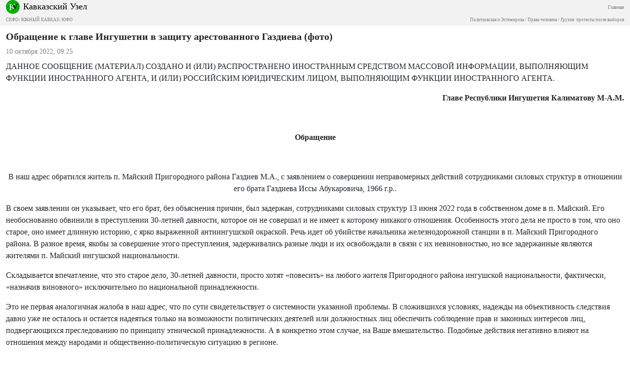

--- FILE ---
content_type: text/html; charset=utf-8
request_url: https://m.kavkaz-uzel.eu/blogs/342/posts/56583
body_size: 5916
content:
<html><head><title>Кавказский Узел</title><meta content="width=device-width, initial-scale=1.0, user-scalable=no, minimum-scale=1.0, maximum-scale=1.0" name="viewport" /><script crossorigin="anonymous" integrity="sha384-A3rJD856KowSb7dwlZdYEkO39Gagi7vIsF0jrRAoQmDKKtQBHUuLZ9AsSv4jD4Xa" src="https://cdn.jsdelivr.net/npm/bootstrap@5.2.0/dist/js/bootstrap.bundle.min.js"></script><link crossorigin="anonymous" href="https://cdn.jsdelivr.net/npm/bootstrap@5.2.0/dist/css/bootstrap.min.css" integrity="sha384-gH2yIJqKdNHPEq0n4Mqa/HGKIhSkIHeL5AyhkYV8i59U5AR6csBvApHHNl/vI1Bx" rel="stylesheet" /><link href="http://fonts.googleapis.com/css?family=Roboto:400,100,100italic,300,300italic,400italic,500,500italic,700,700italic,900italic,900" rel="stylesheet" type="text/css" /><script crossorigin="anonymous" integrity="sha256-o88AwQnZB+VDvE9tvIXrMQaPlFFSUTR+nldQm1LuPXQ=" src="https://code.jquery.com/jquery-3.6.1.min.js"></script><link rel="stylesheet" href="/assets/mobile/application-f3cdec769dd8af548ddb3d8a2d8bac4889ba2c6f959c0a81cc9f614dabcd2f0d.css" media="screen" /><link href="https://cdn.jsdelivr.net/npm/swiper/swiper-bundle.min.css" rel="stylesheet" /></head><body><div class="subheader navbar"><div class="container-fluid"><div class="brand w-100"><div class="float-start"><a href="/"><img class="logo" src="/assets/ndesign/logo-f2bed66701ac1375ae5a0bc1a105e7797baa7458c9a60cb22677cb378af29db0.svg" /></a></div><div class="float-start title"><a href="/">Кавказский Узел</a></div><div class="float-end main-link"><a href="https://www.kavkaz-uzel.eu/">Главная</a></div><span aria-controls="navbarSupportedContent" aria-expanded="false" aria-label="Toggle navigation" class="float-end menu-button navbar-toggler collapsed" data-bs-target="#navbarSupportedContent" data-bs-toggle="collapse"></span></div><br /><div class="regions float-none"> <a href="/main_region/northdistrict">СКФО</a>/ <a href="/main_region/south-caucasus">ЮЖНЫЙ КАВКАЗ</a>/ <a href="/main_region/southdistrict">ЮФО</a></div><br /><div class="regions float-none"><a href="/category/politkovskaya_estemirova">Политковская и Эстемирова</a> / <a href="/category/human-rights"> Права человека</a> / <a href="/category/Georgia_elections_amid_protests">Грузия: протесты после выборов</a></div><div class="collapse navbar-collapse" id="navbarSupportedContent"><ul class="navbar-nav me-auto mb-2 mb-lg-0"><li class="nav-item dropdown"><a aria-expanded="false" class="nav-link" data-bs-toggle="dropdown" href="#" id="news-dropdown" role="button">НОВОСТИ</a><ul aria-labelledby="new-dropdown" class="dropdown-menu"><li class="dd"><a class="dropdown-item" href="/rubric/11"> Лента новостей</a></li><li class="dd"><a class="dropdown-item" href="/rubric/1"> Хроники</a></li><li class="dd"><a class="dropdown-item" href="/rubric/12"> Дайджест СМИ</a></li><li class="dd"><a class="dropdown-item" href="/rubric/13"> Анонсы событий</a></li><li class="dd"><a class="dropdown-item" href="/rubric/1104"> Кавказ за неделю</a></li></ul></li><li class="nav-item dropdown"><a aria-expanded="false" class="nav-link" data-bs-toggle="dropdown" href="#" id="themes-dropdown" role="button">ТЕМЫ</a><ul aria-labelledby="themes-dropdown" class="dropdown-menu"><li class="dd"><a class="dropdown-item" href="/category/Caucasus_heroes"> Герои кавказа</a></li><li class="dd"><a class="dropdown-item" href="/category/human-rights"> Права человека</a></li><li class="dd"><a class="dropdown-item" href="/category/crime"> Преступность</a></li><li class="dd"><a class="dropdown-item" href="/category/conflicts"> Конфликты</a></li><li class="dd"><a class="dropdown-item" href="/category/culture"> Культура</a></li><li class="dd"><a class="dropdown-item" href="/category/politics">Политика</a></li><li class="dd"><a class="dropdown-item" href="/category/society">Общество</a></li><li class="dd"><a class="dropdown-item" href="/category/nature">Природа и экология</a></li><li class="dd"><a class="dropdown-item" href="/category/incidents">Проишествия</a></li><li class="dd"><a class="dropdown-item" href="/category/economics">Экономика</a></li><li class="dd"><a class="dropdown-item" href="/category/tourism">Туризм</a></li></ul></li><li class="nav-item dropdown"><a aria-expanded="false" class="nav-link" data-bs-toggle="dropdown" href="#" id="trends-dropwdown" role="button">ТРЕНДЫ</a><ul aria-labelledby="trends-dropdown" class="dropdown-menu"><li class="dd"><a class="dropdown-item" href="/category/Tumso_protiv_kadyrovtsev"> Тумсо против кадыровцев</a></li><li class="dd"><a class="dropdown-item" href="/category/Saakashvili_under_trial"> Саакашвили под судом</a></li><li class="dd"><a class="dropdown-item" href="/category/covid_caucasus"> Коронавирус рвется на Кавказ</a></li><li class="dd"><a class="dropdown-item" href="/category/elimination_of_memorials"> Ликвидация "Мемориалов"*</a></li><li class="dd"><a class="dropdown-item" href="/category/case_ingush_protest_leaders"> Ингушетия: дело лидеров протеста</a></li><li class="dd"><a class="dropdown-item" href="/category/Karabakh_bad_peace_or_war">Карабах: худой мир или война?</a></li><li class="dd"><a class="dropdown-item" href="/category/Saakashvili_and_the_elections_in_Georgia-2021">Саакашвили и выборы в Грузии-2021</a></li><li class="dd"><a class="dropdown-item" href="/category/dissent_in_Chechnya">Инакомыслие в Чечне</a></li><li class="dd"><a class="dropdown-item" href="/category/Chechen_krapovye_berets">Чеченские краповые береты</a></li><li class="dd"><a class="dropdown-item" href="/category/election_2021_south_of_russia">Выборы-2021: Юг России</a></li><li class="dd"><a class="dropdown-item" href="/category/Yerevan_and_Baku_redistribute_borders">Ереван и Баку делят границы</a></li><li class="dd"><a class="dropdown-item" href="/category/kullar_captured_by_covid">Дагестан: долгая дорога в Баку</a></li><li class="dd"><a class="dropdown-item" href="/category/murder_of_Tskayev_tortures_and_police">Убийство Цкаева: пытки и полиция</a></li><li class="dd"><a class="dropdown-item" href="/category/protests_in_Armenia">Протесты в Армении</a></li><li class="dd"><a class="dropdown-item" href="/category/Navalny_actions">Акции Навального</a></li><li class="dd"><a class="dropdown-item" href="/category/ngo_activists_pursuit">Преследование активистов</a></li><li class="dd"><a class="dropdown-item" href="/category/circassianquestion">Черкесский вопрос</a></li><li class="dd"><a class="dropdown-item" href="/category/Justice_Department_against_Jehovahs_Witnesses">Минюст против Свидетелей Иеговы</a></li><li class="dd"><a class="dropdown-item" href="/category/caliphate_takes_aim_at_caucasus">Кавказ под прицелом халифата</a></li><li class="dd"><a class="dropdown-item" href="/category/Opala_Arashukovyh">Опала Арашуковых</a></li></ul></li><li class="nav-item dropdown"><a aria-expanded="false" class="nav-link" data-bs-toggle="dropdown" href="#" id="anal-dropwdown" role="button">АНАЛИТИКА</a><ul aria-labelledby="anal-dropdown" class="dropdown-menu"><li class="dd"><a class="dropdown-item" href="/rubric/2">Статьи</a></li><li class="dd"><a class="dropdown-item" href="/rubric/21"> Доклады</a></li><li class="dd"><a class="dropdown-item" href="/rubric/22"> Публицистика</a></li><li class="dd"><a class="dropdown-item" href="/rubric/23"> Интервью</a></li><li class="dd"><a class="dropdown-item" href="/rubric/1103"> Северный Кавказ - статистика жертв</a></li></ul></li><li class="nav-item dropdown"><a aria-expanded="false" class="nav-link" data-bs-toggle="dropdown" href="#" id="enc-dropwdown" role="button">ЭНЦИКЛОПЕДИЯ</a><ul aria-labelledby="enc-dropdown" class="dropdown-menu"><li class="dd"><a class="dropdown-item" href="/rubric/41">Справочник</a></li><li class="dd"><a class="dropdown-item" href="/rubric/42"> Персоналии</a></li><li class="dd"><a class="dropdown-item" href="/rubric/4"> Книжная полка</a></li><li class="dd"><a class="dropdown-item" href="/rubric/43"> Нормативные акты</a></li><li class="dd"><a class="dropdown-item" href="/rubric/44"> Документы организаций</a></li><li class="dd"><a class="dropdown-item" href="/wiki"> Вики кавказа</a></li></ul></li><li class="nav-item"><a aria-expanded="false" class="nav-link" data-bs-toggle="dropdown" href="#" id="spec-dropwdown" role="button">СПЕЦПРОЕКТЫ<ul aria-labelledby="spec-dropdown" class="dropdown-menu"><li class="dd"><a class="dropdown-item" href="/category/Caucasus_heroes">Герои Кавказа</a></li><li class="dd"><a class="dropdown-item" href="/borders">Границы</a></li><li class="dd"><a class="dropdown-item" href="/weather/cities">608 прогнозов погоды</a></li></ul></a></li><li class="nav-item"><a class="nav-link" href="/forum/sections">ФОРУМ</a></li><li class="nav-item"><a class="nav-link" href="/blog_posts">БЛОГИ</a></li><li class="nav-item"><a class="nav-link" href="/videos">ВИДЕО</a></li><li class="nav-item"><a class="nav-link" href="/photo_albums">ФОТОАЛЬБОМЫ</a></li><li class="nav-item"><a class="nav-link" href="/weather/regions">ПОГОДА</a></li></ul></div></div></div><div class="container-fluid"><div class="article"><h2 class="title">Обращение к главе Ингушетии в защиту арестованного  Газдиева (фото)</h2><div class="datetime">10 октября 2022, 09:25</div><div class="body" data-io-article-url="https://m.kavkaz-uzel.eu/blogs/342/posts/56583"><p>ДАННОЕ СООБЩЕНИЕ (МАТЕРИАЛ) СОЗДАНО И (ИЛИ) РАСПРОСТРАНЕНО ИНОСТРАННЫМ СРЕДСТВОМ МАССОВОЙ ИНФОРМАЦИИ, ВЫПОЛНЯЮЩИМ ФУНКЦИИ ИНОСТРАННОГО АГЕНТА, И (ИЛИ) РОССИЙСКИМ ЮРИДИЧЕСКИМ ЛИЦОМ, ВЫПОЛНЯЮЩИМ ФУНКЦИИ ИНОСТРАННОГО АГЕНТА.</p>
<p></p>
<p></p>
<p align="right"><strong>Главе Республики Ингушетия Калиматову М-А.М.</strong></p>
<p align="right"><strong> </strong></p>
<p align="center"><strong>Обращение</strong></p>
<p></p>
<p>         </p>
<p align="center">В наш адрес обратился житель п. Майский Пригородного района Газдиев М.А., с заявлением о совершении неправомерных действий сотрудниками силовых структур в отношении его брата Газдиева Иссы Абукаровича, 1966 г.р..</p>
<p></p>
<p>В своем заявлении он указывает, что его брат, без объяснения причин, был задержан, сотрудниками силовых структур 13 июня 2022 года в собственном доме в п. Майский. Его необоснованно обвинили в преступлении 30-летней давности, которое он не совершал и не имеет к которому никакого отношения. Особенность этого дела не просто в том, что оно старое, оно имеет длинную историю, с ярко выраженной антиингушской окраской. Речь идет об убийстве начальника железнодорожной станции в п. Майский Пригородного района. В разное время, якобы за совершение этого преступления, задерживались разные люди и их освобождали в связи с их невиновностью, но все задержанные являются жителями п. Майский ингушской национальности.</p>
<p></p>
<p>Складывается впечатление, что это старое дело, 30-летней давности, просто хотят «повесить» на любого жителя Пригородного района ингушской национальности, фактически, «назначив виновного» исключительно по национальной принадлежности.</p>
<p></p>
<p>Это не первая аналогичная жалоба в наш адрес, что по сути свидетельствует о системности указанной проблемы. В сложившихся условиях, надежды на объективность следствия давно уже не осталось и остается надеяться только на возможности политических деятелей или должностных лиц обеспечить соблюдение прав и законных интересов лиц, подвергающихся преследованию по принципу этнической принадлежности. А в конкретно этом случае, на Ваше вмешательство. Подобные действия негативно влияют на отношения между народами и общественно-политическую ситуацию в регионе.</p>
<p></p>
<p>На основании изложенного, прошу Вас оказать содействия в защите и обеспечении конституционных прав Газдиева Иссы Абукаровича, 1966 г.р., и предотвращения не только осуждения невиновного человека, но и воздействовать на прекращение этой пагубной практики.</p>
<p></p>
<p> </p>
<p><strong>Руководитель Правозащитной организации «МАШР»</strong></p>
<p></p>
<p><strong>Магомед Муцольгов</strong></p>
<p></p>
<p></p>
<p></p></div></div><div class="comments" id="comments"></div></div><footer class="footer"><div class="container-fluid"><div class="info"><div class="social"><span class="rus"><a target="_blank" href="https://t.me/cknot"><img src="/assets/ndesign/soc/tg-7a9d0ceee02eb4bbdcc19ac883dd1b1088a07ea84722ee36f436938e43089b6d.svg" /></a><a target="_blank" href="https://www.instagram.com/kavkaz_uzel.eu/"><img src="/assets/ndesign/soc/ig-37b23025f8cba305acb9e07e22200a357f35025770ea0138307c77e398461e36.svg" /></a><a target="_blank" href="https://www.youtube.com/user/CaucasianKnot"><img src="/assets/ndesign/soc/yt-a48aec3ca20ede3d51b2d9052ea8e788f389e60fdfefb258d74111298efb7294.svg" /></a><a target="_blank" href="https://twitter.com/caucasianknot"><img src="/assets/ndesign/soc/tw-05a6ff0573f9c96ff2633e1b4020ddd0929143e334131f8877207b8e14e3612c.svg" /></a><a target="_blank" href="https://vk.com/kavkaz.uzel"><img src="/assets/ndesign/soc/vk-f9fea2f486d8b83297d069bc68c70fb6a66ce72229cfd1e6d794fd1138bef013.svg" /></a><a target="_blank" href="https://www.kavkaz-uzel.eu/articles.rss"><img src="/assets/ndesign/soc/rss-5fc70417f9299337dce5ca4007462b1f4d7798817a6d3e1b19751bc9ae1a1b9e.svg" /></a></span><span class="english">English:</span><span class="eng"><a target="_blank" href="https://www.youtube.com/user/CaucasianKnotEnglish"><img src="/assets/ndesign/soc/yt-a48aec3ca20ede3d51b2d9052ea8e788f389e60fdfefb258d74111298efb7294.svg" /></a><a target="_blank" href="https://twitter.com/CaucasianKnotEn"><img src="/assets/ndesign/soc/tw-05a6ff0573f9c96ff2633e1b4020ddd0929143e334131f8877207b8e14e3612c.svg" /></a></span><span class="apps"><a target="_blank" href="https://play.google.com/store/apps/details?id=ru.sambino.ionic&amp;hl=ru&amp;gl=US"><img src="/assets/ndesign/gplay-b7283d3f2f18f6f96933e453d9603e15f87b773242d22705db55d0dd4fa01863.svg" /></a><a target="_blank" href="https://itunes.apple.com/ru/app/kavkazskij-uzel/id1154933161?mt=8"><img src="/assets/ndesign/appstore-06a03d1119e1b737290e47612ee97bacfa905032fb9ca831a88e7f20b350e9b9.svg" /></a></span></div><div class="desc"><div class="cite"><span class="copyright">18+  © «Кавказский Узел»</span>При цитировании информации гиперссылка на Интернет-СМИ «Кавказский узел» обязательна
     Использование фото возможно только с предварительного согласия Интернет-СМИ «Кавказский узел»</div><div class="rules"><a href="/articles/162647/">Правила поведения пользователей на интерактивных сервисах Кавказского Узла</a></div></div></div></div></footer></body></html>